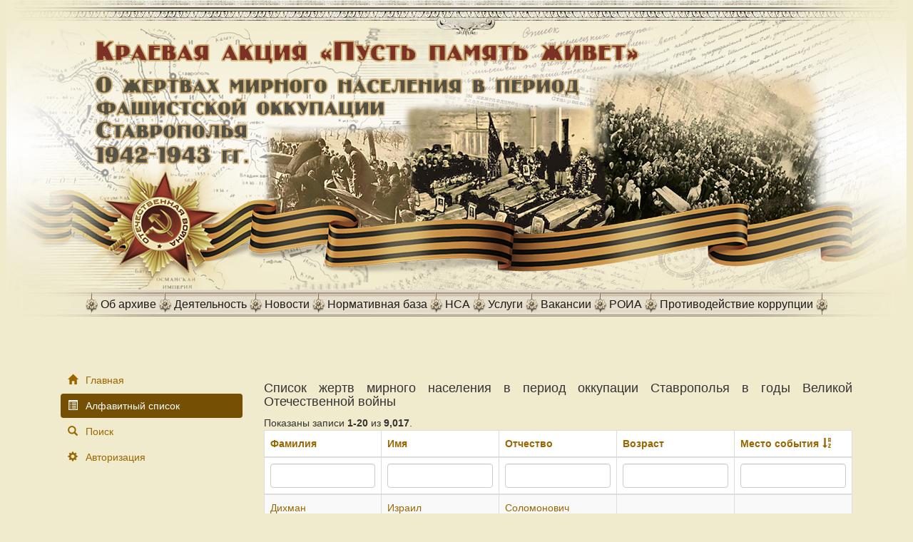

--- FILE ---
content_type: text/html; charset=UTF-8
request_url: http://zhertvy-fashizma.stavarhiv.ru/web/index.php?r=site%2Falf&sort=place
body_size: 4790
content:
<!DOCTYPE html>
<html lang="ru">
<head>
    <meta charset="UTF-8">
    <meta name="viewport" content="width=device-width, initial-scale=1">
    <meta name="csrf-param" content="_csrf">
    <meta name="csrf-token" content="MjZrbmp5cm0HQCQ3LyMgAHFUNCo6CSMMBEQ/WzNUCxRLXhEsMgkcDw==">
    <title>Список жертв мирного населения в период оккупации Ставрополья в годы Великой Отечественной войны</title>
    <link href="/web/assets/916ae645/css/bootstrap.css" rel="stylesheet">
<link href="/web/css/site.css" rel="stylesheet">
<link href="/web/css/template.css" rel="stylesheet">    <link rel="stylesheet" href="https://cdnjs.cloudflare.com/ajax/libs/fancybox/3.0.47/jquery.fancybox.min.css" />
    <script src="https://cdnjs.cloudflare.com/ajax/libs/jquery/3.2.1/jquery.min.js"></script>
    <script src="https://cdnjs.cloudflare.com/ajax/libs/fancybox/3.0.47/jquery.fancybox.min.js"></script>
</head>
<body>
    <div id="header" class="text-center">
        <img src="images/head-new.jpg" class="responsive">
    </div>
    <div class="MainMenu" id="MainMenu">
<div class="LT"></div><div class="Itm">
<a id="Menu_repRoot_hyperLink_0" href="http://www.stavarhiv.ru/about/" target="_self"><span class="LBG"><span class="RBG">Об архиве </span></span></a>
<div class="SubItems">
<ul>
<li><a href="http://www.stavarhiv.ru/about/kontakty.html" target="_self">Контакты</a></li>
<li><a href="http://www.stavarhiv.ru/about/skhema-proezda-k-gkau-gask.html" target="_self">Схема проезда к ГКАУ «ГАСК» </a></li>
<li><a href="http://www.stavarhiv.ru/about/rukovodstvo.html" target="_self">Руководство</a></li>
<li><a href="http://www.stavarhiv.ru/about/istoricheskaya-spravka.html" target="_self">Историческая справка </a></li>
<li><a href="http://fonds.stavarhiv.ru/" target="_self">Фонды ГКАУ «ГАСК»</a></li>
</ul>
</div>
</div><div class="Itm">
<a id="Menu_repRoot_hyperLink_1" href="http://www.stavarhiv.ru/deyatelnost/" target="_self"><span class="LBG"><span class="RBG">Деятельность</span></span></a>
<div class="SubItems">
<ul>
<li><a href="http://www.stavarhiv.ru/deyatelnost/publikacii.html" target="_self">Публикации</a></li>
<li><a href="http://www.stavarhiv.ru/deyatelnost/vystavki/" target="_self">Выставки</a></li>
<li><a href="http://www.stavarhiv.ru/deyatelnost/kalendar-pamyatnykh-dat.html" target="_self">Календарь памятных дат</a></li>
<li><a href="http://www.stavarhiv.ru/deyatelnost/otchet.html" target="_self">Отчеты</a></li>
<li><a href="http://www.stavarhiv.ru/deyatelnost/zakupki-i-zakazy.html" target="_self">Закупки и заказы</a></li>
<li><a href="http://stavarhiv.ru/tsena-pobedy/" target="_self">Цена Победы</a></li>
</ul>
</div>
</div><div class="Itm">
<a id="Menu_repRoot_hyperLink_2" href="http://www.stavarhiv.ru/news/" target="_self"><span class="LBG"><span class="RBG">Новости</span></span></a>
</div><div class="Itm">
<a id="Menu_repRoot_hyperLink_3" href="http://www.stavarhiv.ru/normativnaya-baza/" target="_self"><span class="LBG"><span class="RBG">Нормативная база </span></span></a>
<div class="SubItems">
<ul>
<li><a href="http://www.stavarhiv.ru/normativnaya-baza/federalnye-zakony.html" target="_self">Федеральные законы </a></li>
<li><a href="http://www.stavarhiv.ru/normativnaya-baza/kraevye-zakony.html" target="_self">Краевые законы </a></li>
<li><a href="http://www.stavarhiv.ru/normativnaya-baza/dokumenty-gkau-gask.html" target="_self">Документы ГКАУ «ГАСК» </a></li>
<li><a href="http://www.stavarhiv.ru/normativnaya-baza/budjet.html" target="_self">Бюджет</a></li>
<li><a href="http://stavarhiv.ru/normativnaya-baza/pamyatka-grazhdanam-po-dejstviyam-pri-ustanovlenii-urovnej-terroristicheskoj-opasnosti.html" target="_self">Памятка гражданам по действиям при установлении уровней террористической опасности</a></li>
<li><a href="http://www.stavarhiv.ru/userfiles/file/public/%D0%9F%D0%B0%D0%BC%D1%8F%D1%82%D0%BA%D0%B0%20%D0%9A%D0%B0%D0%BA%D0%B8%D0%B5%20%D0%BC%D0%B5%D0%B4%20%D1%83%D1%81%D0%BB%D1%83%D0%B3%D0%B8%20%D0%BE%D0%BA%D0%B0%D0%B7%D1%8B%D0%B2%D0%B0%D1%8E%D1%82%D1%81%D1%8F%20%D0%B1%D0%B5%D1%81%D0%BF%D0%BB%D0%B0%D1%82%D0%BD%D0%BE.jpg" target="_blank">Памятка Какие медицинские услуги оказываются бесплатно, а какие платно?</a></li>
</ul>
</div>
</div><div class="Itm">
<a id="Menu_repRoot_hyperLink_4" href="http://www.stavarhiv.ru/nauchno-spravochnyj-apparat/" target="_self"><span class="LBG"><span class="RBG">НСА</span></span></a>
<div class="SubItems">
<ul>
<li><a href="http://www.stavarhiv.ru/nauchno-spravochnyj-apparat/informatsiya-o-fondakh-gkau-gask.html" target="_self">Информация о фондах ГКАУ «ГАСК»  </a></li>
<li><a href="http://www.stavarhiv.ru/nauchno-spravochnyj-apparat/vnutriarkhivnye-spravochniki.html" target="_self">Внутриархивные справочники</a></li>
</ul>
</div>
</div><div class="Itm">
<a id="Menu_repRoot_hyperLink_5" href="http://www.stavarhiv.ru/services/" target="_self"><span class="LBG"><span class="RBG">Услуги</span></span></a>
<div class="SubItems">
<ul>
<li><a href="http://www.stavarhiv.ru/services/obraztsy-i-formy-dlya-zaprosov-ili-obraschenij.html" target="_self">Образцы и формы для запросов или обращений</a></li>
<li><a href="http://www.stavarhiv.ru/services/poryadok_ispolzovaniya_archivhix_dokumentov.html" target="_self">Порядок использования архивных документов</a></li>
<li><a href="http://www.stavarhiv.ru/services/platnye-uslugi-okazyvaemye-gkau-gask.html" target="_self">Платные услуги, оказываемые ГКАУ «ГАСК»</a></li>
<li><a href="http://www.stavarhiv.ru/services/bezvozmezdnye-uslugi-okazyvaemye-gkau-gask.html" target="_self">Безвозмездные услуги, оказываемые ГКАУ «ГАСК»</a></li>
<li><a href="http://www.stavarhiv.ru/services/internet-priemnaya.html" target="_self">Интернет-приемная</a></li>
<li><a href="http://fonds.stavarhiv.ru/" target="_self">Информационно-поисковая система по документам</a></li>
<li><a href="http://stavarhiv.ru/services/gosudarstvennye-uslugi-v-elektronnom-vide.html" target="_self">Государственные услуги в электронном виде</a></li>
</ul>
</div>
</div><div class="Itm">
<a id="Menu_repRoot_hyperLink_6" href="http://www.stavarhiv.ru/vakansii/" target="_self"><span class="LBG"><span class="RBG">Вакансии</span></span></a>
</div><div class="Itm">
<a id="Menu_repRoot_hyperLink_7" href="http://www.stavarhiv.ru/roia.html" target="_self"><span class="LBG"><span class="RBG">РОИА</span></span></a>
</div><div class="Itm">
<a id="Menu_repRoot_hyperLink_8" href="http://www.stavarhiv.ru/corruption/" target="_self"><span class="LBG"><span class="RBG">Противодействие коррупции</span></span></a>
<div class="SubItems">
<ul>
<li><a href="http://www.stavarhiv.ru/corruption/normativnye-pravovye-i-inye-akty-v-sfere-protivodejstviya-korruptsii/" target="_self">Нормативные правовые и иные акты в сфере противодействия коррупции</a></li>
<li><a href="http://www.stavarhiv.ru/corruption/antikorruptsionnaya-ekspertiza.html" target="_self">Антикоррупционная экспертиза</a></li>
<li><a href="http://www.stavarhiv.ru/corruption/metodicheskie-materialy.html" target="_self">Методические материалы</a></li>
<li><a href="http://www.stavarhiv.ru/corruption/obratnaya-svyaz-dlya-soobscheniya-o-faktakh-korruptsii.html" target="_self">Обратная связь для сообщения о фактах коррупции</a></li>
</ul>
</div>
</div><div class="RT"></div>
</div>
<div class="wrap">
    
    
    <div class="container">
                <div class="menu-left col-xs-12 col-md-3">
            <div class="menu-wrapper">
                <ul id="w1" class="nav nav-pills nav-stacked"><li class="menu_wrapper glyphicon glyphicon-home"><a class="menu_item" href="/web/index.php?r=site%2Findex">Главная</a></li>
<li class="menu_wrapper glyphicon glyphicon-list-alt active"><a class="menu_item" href="/web/index.php?r=site%2Falf">Алфавитный список</a></li>
<li class="menu_wrapper glyphicon glyphicon-search"><a class="menu_item" href="/web/index.php?r=site%2Fsearch">Поиск</a></li>
<li class="menu_wrapper glyphicon glyphicon-cog"><a class="menu_item" href="/web/index.php?r=site%2Flogin">Авторизация</a></li></ul>            </div>
        </div>
        <div class="col-xs-12 col-md-9 content">
            <div class="victim-index">
    <h1>Список жертв мирного населения в период оккупации Ставрополья в годы Великой Отечественной войны</h1>
        <div id="w0" class="grid-view"><div class="summary">Показаны записи <b>1-20</b> из <b>9,017</b>.</div>
<table class="table table-striped table-bordered"><thead>
<tr><th><a href="/web/index.php?r=site%2Falf&amp;sort=surname" data-sort="surname">Фамилия</a></th><th><a href="/web/index.php?r=site%2Falf&amp;sort=name" data-sort="name">Имя</a></th><th><a href="/web/index.php?r=site%2Falf&amp;sort=middleName" data-sort="middleName">Отчество</a></th><th><a href="/web/index.php?r=site%2Falf&amp;sort=age" data-sort="age">Возраст</a></th><th><a class="asc" href="/web/index.php?r=site%2Falf&amp;sort=-place" data-sort="-place">Место события</a></th></tr><tr id="w0-filters" class="filters"><td><input type="text" class="form-control" name="VictimSearch[surname]"></td><td><input type="text" class="form-control" name="VictimSearch[name]"></td><td><input type="text" class="form-control" name="VictimSearch[middleName]"></td><td><input type="text" class="form-control" name="VictimSearch[age]"></td><td><input type="text" class="form-control" name="VictimSearch[place]"></td></tr>
</thead>
<tbody>
<tr data-key="768"><td><a href="/web/index.php?r=site%2Fview&amp;id=768" target="_blank">Дихман</a></td><td><a href="/web/index.php?r=site%2Fview&amp;id=768" target="_blank">Израил</a></td><td><a href="/web/index.php?r=site%2Fview&amp;id=768" target="_blank">Соломонович</a></td><td><a href="/web/index.php?r=site%2Fview&amp;id=768" target="_blank"></a></td><td><a href="/web/index.php?r=site%2Fview&amp;id=768" target="_blank"></a></td></tr>
<tr data-key="1024"><td><a href="/web/index.php?r=site%2Fview&amp;id=1024" target="_blank">Волконтин</a></td><td><a href="/web/index.php?r=site%2Fview&amp;id=1024" target="_blank"></a></td><td><a href="/web/index.php?r=site%2Fview&amp;id=1024" target="_blank"></a></td><td><a href="/web/index.php?r=site%2Fview&amp;id=1024" target="_blank"></a></td><td><a href="/web/index.php?r=site%2Fview&amp;id=1024" target="_blank"></a></td></tr>
<tr data-key="1536"><td><a href="/web/index.php?r=site%2Fview&amp;id=1536" target="_blank">Полонская</a></td><td><a href="/web/index.php?r=site%2Fview&amp;id=1536" target="_blank">Буся</a></td><td><a href="/web/index.php?r=site%2Fview&amp;id=1536" target="_blank">Моисеевна</a></td><td><a href="/web/index.php?r=site%2Fview&amp;id=1536" target="_blank"></a></td><td><a href="/web/index.php?r=site%2Fview&amp;id=1536" target="_blank"></a></td></tr>
<tr data-key="1792"><td><a href="/web/index.php?r=site%2Fview&amp;id=1792" target="_blank">Шайла</a></td><td><a href="/web/index.php?r=site%2Fview&amp;id=1792" target="_blank"></a></td><td><a href="/web/index.php?r=site%2Fview&amp;id=1792" target="_blank"></a></td><td><a href="/web/index.php?r=site%2Fview&amp;id=1792" target="_blank"></a></td><td><a href="/web/index.php?r=site%2Fview&amp;id=1792" target="_blank"></a></td></tr>
<tr data-key="2560"><td><a href="/web/index.php?r=site%2Fview&amp;id=2560" target="_blank">Зак</a></td><td><a href="/web/index.php?r=site%2Fview&amp;id=2560" target="_blank">Броня</a></td><td><a href="/web/index.php?r=site%2Fview&amp;id=2560" target="_blank">Сер.</a></td><td><a href="/web/index.php?r=site%2Fview&amp;id=2560" target="_blank"></a></td><td><a href="/web/index.php?r=site%2Fview&amp;id=2560" target="_blank"></a></td></tr>
<tr data-key="3584"><td><a href="/web/index.php?r=site%2Fview&amp;id=3584" target="_blank">Голь </a></td><td><a href="/web/index.php?r=site%2Fview&amp;id=3584" target="_blank">Абрам</a></td><td><a href="/web/index.php?r=site%2Fview&amp;id=3584" target="_blank"></a></td><td><a href="/web/index.php?r=site%2Fview&amp;id=3584" target="_blank"></a></td><td><a href="/web/index.php?r=site%2Fview&amp;id=3584" target="_blank"></a></td></tr>
<tr data-key="5120"><td><a href="/web/index.php?r=site%2Fview&amp;id=5120" target="_blank">Дубяга</a></td><td><a href="/web/index.php?r=site%2Fview&amp;id=5120" target="_blank">Иван</a></td><td><a href="/web/index.php?r=site%2Fview&amp;id=5120" target="_blank">Михайлович</a></td><td><a href="/web/index.php?r=site%2Fview&amp;id=5120" target="_blank"></a></td><td><a href="/web/index.php?r=site%2Fview&amp;id=5120" target="_blank"></a></td></tr>
<tr data-key="7936"><td><a href="/web/index.php?r=site%2Fview&amp;id=7936" target="_blank">Срулевич</a></td><td><a href="/web/index.php?r=site%2Fview&amp;id=7936" target="_blank">Анна</a></td><td><a href="/web/index.php?r=site%2Fview&amp;id=7936" target="_blank">Львовна</a></td><td><a href="/web/index.php?r=site%2Fview&amp;id=7936" target="_blank"></a></td><td><a href="/web/index.php?r=site%2Fview&amp;id=7936" target="_blank"></a></td></tr>
<tr data-key="769"><td><a href="/web/index.php?r=site%2Fview&amp;id=769" target="_blank">Шунина </a></td><td><a href="/web/index.php?r=site%2Fview&amp;id=769" target="_blank">Мария</a></td><td><a href="/web/index.php?r=site%2Fview&amp;id=769" target="_blank">Борисовна</a></td><td><a href="/web/index.php?r=site%2Fview&amp;id=769" target="_blank"></a></td><td><a href="/web/index.php?r=site%2Fview&amp;id=769" target="_blank"></a></td></tr>
<tr data-key="1025"><td><a href="/web/index.php?r=site%2Fview&amp;id=1025" target="_blank">Вурговет</a></td><td><a href="/web/index.php?r=site%2Fview&amp;id=1025" target="_blank">Татьяна</a></td><td><a href="/web/index.php?r=site%2Fview&amp;id=1025" target="_blank"></a></td><td><a href="/web/index.php?r=site%2Fview&amp;id=1025" target="_blank"></a></td><td><a href="/web/index.php?r=site%2Fview&amp;id=1025" target="_blank"></a></td></tr>
<tr data-key="1537"><td><a href="/web/index.php?r=site%2Fview&amp;id=1537" target="_blank">Поляков</a></td><td><a href="/web/index.php?r=site%2Fview&amp;id=1537" target="_blank"></a></td><td><a href="/web/index.php?r=site%2Fview&amp;id=1537" target="_blank"></a></td><td><a href="/web/index.php?r=site%2Fview&amp;id=1537" target="_blank"></a></td><td><a href="/web/index.php?r=site%2Fview&amp;id=1537" target="_blank"></a></td></tr>
<tr data-key="1793"><td><a href="/web/index.php?r=site%2Fview&amp;id=1793" target="_blank">Школенкович</a></td><td><a href="/web/index.php?r=site%2Fview&amp;id=1793" target="_blank">Л.</a></td><td><a href="/web/index.php?r=site%2Fview&amp;id=1793" target="_blank">Б.</a></td><td><a href="/web/index.php?r=site%2Fview&amp;id=1793" target="_blank"></a></td><td><a href="/web/index.php?r=site%2Fview&amp;id=1793" target="_blank"></a></td></tr>
<tr data-key="2561"><td><a href="/web/index.php?r=site%2Fview&amp;id=2561" target="_blank">Гриз</a></td><td><a href="/web/index.php?r=site%2Fview&amp;id=2561" target="_blank">Б.</a></td><td><a href="/web/index.php?r=site%2Fview&amp;id=2561" target="_blank">Г.</a></td><td><a href="/web/index.php?r=site%2Fview&amp;id=2561" target="_blank"></a></td><td><a href="/web/index.php?r=site%2Fview&amp;id=2561" target="_blank"></a></td></tr>
<tr data-key="3585"><td><a href="/web/index.php?r=site%2Fview&amp;id=3585" target="_blank">Кац</a></td><td><a href="/web/index.php?r=site%2Fview&amp;id=3585" target="_blank">Лилия</a></td><td><a href="/web/index.php?r=site%2Fview&amp;id=3585" target="_blank"></a></td><td><a href="/web/index.php?r=site%2Fview&amp;id=3585" target="_blank"></a></td><td><a href="/web/index.php?r=site%2Fview&amp;id=3585" target="_blank"></a></td></tr>
<tr data-key="7937"><td><a href="/web/index.php?r=site%2Fview&amp;id=7937" target="_blank">Толчинская</a></td><td><a href="/web/index.php?r=site%2Fview&amp;id=7937" target="_blank">Вера</a></td><td><a href="/web/index.php?r=site%2Fview&amp;id=7937" target="_blank">Ефимовна</a></td><td><a href="/web/index.php?r=site%2Fview&amp;id=7937" target="_blank"></a></td><td><a href="/web/index.php?r=site%2Fview&amp;id=7937" target="_blank"></a></td></tr>
<tr data-key="1282"><td><a href="/web/index.php?r=site%2Fview&amp;id=1282" target="_blank">Клубок</a></td><td><a href="/web/index.php?r=site%2Fview&amp;id=1282" target="_blank">Дебора</a></td><td><a href="/web/index.php?r=site%2Fview&amp;id=1282" target="_blank"></a></td><td><a href="/web/index.php?r=site%2Fview&amp;id=1282" target="_blank"></a></td><td><a href="/web/index.php?r=site%2Fview&amp;id=1282" target="_blank"></a></td></tr>
<tr data-key="1538"><td><a href="/web/index.php?r=site%2Fview&amp;id=1538" target="_blank">Полякова</a></td><td><a href="/web/index.php?r=site%2Fview&amp;id=1538" target="_blank"></a></td><td><a href="/web/index.php?r=site%2Fview&amp;id=1538" target="_blank"></a></td><td><a href="/web/index.php?r=site%2Fview&amp;id=1538" target="_blank"></a></td><td><a href="/web/index.php?r=site%2Fview&amp;id=1538" target="_blank"></a></td></tr>
<tr data-key="1794"><td><a href="/web/index.php?r=site%2Fview&amp;id=1794" target="_blank">Щерба</a></td><td><a href="/web/index.php?r=site%2Fview&amp;id=1794" target="_blank"></a></td><td><a href="/web/index.php?r=site%2Fview&amp;id=1794" target="_blank"></a></td><td><a href="/web/index.php?r=site%2Fview&amp;id=1794" target="_blank"></a></td><td><a href="/web/index.php?r=site%2Fview&amp;id=1794" target="_blank"></a></td></tr>
<tr data-key="2562"><td><a href="/web/index.php?r=site%2Fview&amp;id=2562" target="_blank">Куран</a></td><td><a href="/web/index.php?r=site%2Fview&amp;id=2562" target="_blank">Соня</a></td><td><a href="/web/index.php?r=site%2Fview&amp;id=2562" target="_blank">Ш.</a></td><td><a href="/web/index.php?r=site%2Fview&amp;id=2562" target="_blank"></a></td><td><a href="/web/index.php?r=site%2Fview&amp;id=2562" target="_blank"></a></td></tr>
<tr data-key="5122"><td><a href="/web/index.php?r=site%2Fview&amp;id=5122" target="_blank">Ринг</a></td><td><a href="/web/index.php?r=site%2Fview&amp;id=5122" target="_blank">Евгения</a></td><td><a href="/web/index.php?r=site%2Fview&amp;id=5122" target="_blank">Яковлевна</a></td><td><a href="/web/index.php?r=site%2Fview&amp;id=5122" target="_blank"></a></td><td><a href="/web/index.php?r=site%2Fview&amp;id=5122" target="_blank"></a></td></tr>
</tbody></table>
<ul class="pagination"><li class="prev disabled"><span>&laquo;</span></li>
<li class="active"><a href="/web/index.php?r=site%2Falf&amp;sort=place&amp;page=1" data-page="0">1</a></li>
<li><a href="/web/index.php?r=site%2Falf&amp;sort=place&amp;page=2" data-page="1">2</a></li>
<li><a href="/web/index.php?r=site%2Falf&amp;sort=place&amp;page=3" data-page="2">3</a></li>
<li><a href="/web/index.php?r=site%2Falf&amp;sort=place&amp;page=4" data-page="3">4</a></li>
<li><a href="/web/index.php?r=site%2Falf&amp;sort=place&amp;page=5" data-page="4">5</a></li>
<li><a href="/web/index.php?r=site%2Falf&amp;sort=place&amp;page=6" data-page="5">6</a></li>
<li><a href="/web/index.php?r=site%2Falf&amp;sort=place&amp;page=7" data-page="6">7</a></li>
<li><a href="/web/index.php?r=site%2Falf&amp;sort=place&amp;page=8" data-page="7">8</a></li>
<li><a href="/web/index.php?r=site%2Falf&amp;sort=place&amp;page=9" data-page="8">9</a></li>
<li><a href="/web/index.php?r=site%2Falf&amp;sort=place&amp;page=10" data-page="9">10</a></li>
<li class="next"><a href="/web/index.php?r=site%2Falf&amp;sort=place&amp;page=2" data-page="1">&raquo;</a></li></ul></div>
</div>
<script>
        $(function(){
                      
            $("td a").fancybox({
                iframe : {
                    css : {
                            width : '450px',
                            height: '600px'
                    }
                }
            });
        });
    </script>
        </div>
    </div>
</div>

<footer class="footer">
    <div class="container">
	<p class="text-center">
		В базе содержится  9017 записей
	</p>
        <p class="pull-left">&COPY; Государственный архив Ставропольского края 2026</p>

        <!--<p class="pull-right">Powered by <a href="http://www.yiiframework.com/" rel="external">Yii Framework</a></p>-->
    </div>
</footer>

<script src="/web/assets/bb48b5ee/jquery.js"></script>
<script src="/web/assets/f77f29c1/yii.js"></script>
<script src="/web/assets/f77f29c1/yii.gridView.js"></script>
<script src="/web/js/fancybox.js"></script>
<script type="text/javascript">jQuery(document).ready(function () {
jQuery('#w0').yiiGridView({"filterUrl":"\/web\/index.php?r=site%2Falf\u0026sort=place","filterSelector":"#w0-filters input, #w0-filters select"});
});</script>
<!-- Yandex.Metrika counter -->
<script type="text/javascript">
(function (d, w, c) {
(w[c] = w[c] || []).push(function() {
try {
w.yaCounter44603902 = new Ya.Metrika({
id:44603902,
clickmap:true,
trackLinks:true,
accurateTrackBounce:true,
webvisor:true
});
} catch(e) { }
});

var n = d.getElementsByTagName("script")[0],
s = d.createElement("script"),
f = function () { n.parentNode.insertBefore(s, n); };
s.type = "text/javascript";
s.async = true;
s.src = "https://mc.yandex.ru/metrika/watch.js";

if (w.opera == "[object Opera]") {
d.addEventListener("DOMContentLoaded", f, false);
} else { f(); }
})(document, window, "yandex_metrika_callbacks");
</script> <noscript><div><img src="https://mc.yandex.ru/watch/44603902" style="position:absolute; left:-9999px;"
alt="" /></div></noscript>
<!-- /Yandex.Metrika counter -->

</body>
</html>


--- FILE ---
content_type: text/css
request_url: http://zhertvy-fashizma.stavarhiv.ru/web/css/template.css
body_size: 1133
content:
/*
To change this license header, choose License Headers in Project Properties.
To change this template file, choose Tools | Templates
and open the template in the editor.
*/
/* 
    Created on : 01.05.2017, 12:33:49
    Author     : low_p
*/

body {
    background-color: #f1ebcd;
}

tr {
    background-color: white;
}

.table-striped > tbody > tr:nth-of-type(odd) {
    background-color: #f9f9f9;
}

tr a {
    color: #996600;
}

.btn-primary {
    background-color: #996600;
    border-color: #996600;
}

.btn-primary:hover {
    background-color: #754f04;
    border-color: #754f04;
}

.responsive {
    max-width: 100%;
}

.MainMenu {
    height: 39px;
    background-image: url(/web/images/menu-bg.jpg);
    background-repeat: no-repeat;
    background-position: 50% 0;
    text-align: center;
    padding: 4px 0 0 0;
}

.MainMenu .LT {
    display: inline-block;
    vertical-align: top;
    position: relative;
    zoom: 1;
    background-image: url(/web/images/main-menu-rbg.png);
    background-repeat: no-repeat;
    background-position: 0 0;
    width: 8px;
    height: 39px;
}

.MainMenu .Itm {
    display: inline-block;
    vertical-align: top;
    position: relative;
    zoom: 1;
    z-index: 1000;
    height: 39px;
}

.MainMenu .RT {
    display: inline-block;
    vertical-align: top;
    position: relative;
    zoom: 1;
    background-image: url(/web/images/main-menu-lbg.png);
    background-repeat: no-repeat;
    background-position: 0 0;
    width: 8px;
    height: 31px;
}

.MainMenu .Itm a {
    display: block;
    text-decoration: underline;
    color: #1d1916;
    text-decoration: none;
    font-family: Tahoma, Arial;
    font-size: 16px;
}

.MainMenu .Itm .SubItems {
    display: none;
}

.MainMenu .Itm .SubItems ul {
    display: block;
    list-style: none;
    padding: 4px 0 4px;
    margin: 0px;
    border: 1px solid #a48f76;
    width: 260px;
    text-align: left;
    background-color: #FFF;
}

.MainMenu .Itm .SubItems ul li {
    display: block;
    list-style: none;
    margin: 0px;
    padding: 0 0 4px 22px;
    background-image: url(/web/images/main-menu-subitem-bull.gif);
    background-repeat: no-repeat;
    background-position: 12px 6px;
}

.MainMenu .Itm .SubItems ul li a {
    font-size: 10pt;
    color: #996600;
    text-decoration: underline;
    background-image: none;
}

.MainMenu .Itm a .LBG {
    display: block;
    background-image: url(/web/images/main-menu-lbg.png);
    background-repeat: no-repeat;
    background-position: 0 0;
}

.MainMenu .Itm a .RBG {
    display: block;
    height: 28px;
    padding: 6px 12px 0 13px;
    background-image: url(/web/images/main-menu-rbg.png);
    background-repeat: no-repeat;
    background-position: 100% 0;
}

.MainMenu .Itm:hover .SubItems {
    display: block;
    position: absolute;
    left: 0px;
    top: 34px;
    border: 4px solid #dfd7c4;
}

.footer {
    height: auto;
    background-color: inherit;
}

.menu_item {
    font-family: "Helvetica Neue", Helvetica, Arial, sans-serif;
    font-size: 14px;
    padding-left: 35px !important;
}

.menu-wrapper {
    position: relative;
}

.active.glyphicon-search:before, .active.glyphicon-list-alt:before,  .active.glyphicon-home:before, .active.glyphicon-cog:before {
    color: white;
}

.glyphicon-search:before, .glyphicon-list-alt:before,  .glyphicon-home:before, .glyphicon-cog:before {
    position: absolute;
    z-index: 10;
    top: 9px;
    left: 10px;
    color: #996600;
}



.nav-pills > li.active > a, .nav-pills > li.active > a:hover, .nav-pills > li.active > a:focus {
    background-color: #754f04;
    border-color: #754f04;
    
}

.nav a {
    color: #996600;
}

.victim-index {
    text-align: justify;
}


.pagination > .active > a, .pagination > .active > span, .pagination > .active > a:hover, .pagination > .active > span:hover, .pagination > .active > a:focus, .pagination > .active > span:focus {
    background-color: #754f04;
    border-color: #754f04;
}

.pagination > li > a, .pagination > li > span {
    color: #996600;
}

.img-hint {
    max-width: 300px;
    display: inline-block;
}

.image-wrapper {
    display: inline-block;
    max-width: 300px;
}

.img-right {
    margin-left: 50px;
}

.victim-index h1 {
    font-size: 18px;
}
